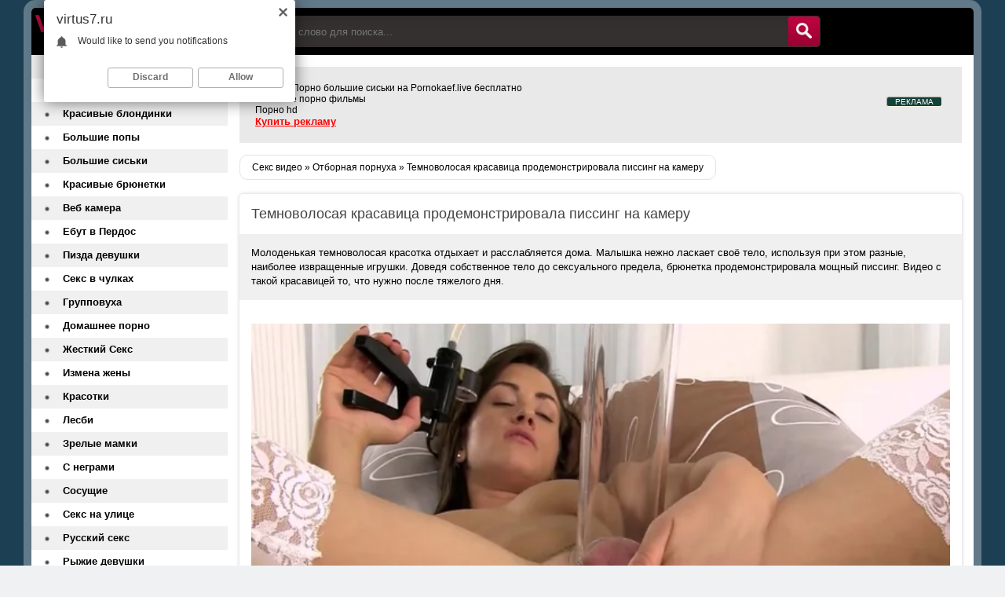

--- FILE ---
content_type: text/html; charset=utf-8
request_url: https://virtus7.ru/porno/898-temnovolosaya-krasavica-prodemonstrirovala-pissing-na-kameru.html
body_size: 10061
content:
<!DOCTYPE html>
<html lang="ru">
<head>
<meta http-equiv="Content-Type" content="text/html; charset=utf-8" />
<title>Темноволосая красавица продемонстрировала писсинг на камеру порнуха №898</title>
<link rel="alternate" type="application/rss+xml" title="Секс видео и ХХХ ролики онлайн. Смотри порнуху бесплатно в HD" href="https://virtus7.ru/rss.xml" />
<script type="text/javascript" src="/engine/classes/min/index.php?charset=utf-8&amp;g=general&amp;20"></script>
  <meta name="viewport" content="width=device-width, initial-scale=1.0" />
  <link rel="shortcut icon" href="/templates/virtus7/images/favicon.png" />
  <link href="/templates/virtus7/style/styles.css" type="text/css" rel="stylesheet" />
  <link href="/templates/virtus7/style/engine.css" type="text/css" rel="stylesheet" />
  <!--[if lt IE 9]><script src="//html5shiv.googlecode.com/svn/trunk/html5.js"></script>
  <script src="http://css3-mediaqueries-js.googlecode.com/svn/trunk/css3-mediaqueries.js"></script><![endif]-->
 <noindex><script src="/templates/virtus7/js/libs.js"></script>
  <script type="text/javascript" src="/templates/virtus7/js/owl.carousel.min.js"></script></noindex>
</head>
<body>

<noindex><script type="text/javascript"><!--
var dle_root='/';//--></script></noindex>
<div class="all-wrap clearfix">
    <div class="wrapper clearfix">
        <header class="header clearfix"> <!-- шапка -->
		    <a href="/" class="logo" title="На главную"></a>
			
			<div class="search-b left">
			    <form id="quicksearch" method="post">
					<input type="hidden" name="do" value="search" />
					<input type="hidden" name="subaction" value="search" />
					<div class="search-box">
					<input class="f_input" id="story" name="story" placeholder="Введите слово для поиска..." type="text" />
					<button type="submit" title="Искать" class="searchbut"></button>
					</div>
				</form> 
			</div>
		</header> <!-- конец шапка -->
		<div class="cont-wrap clearfix"> <!-- контент -->
		    <div class="content right clearfix"> <!-- сам контент -->
			  
			    <section class="desc-text">
				               
Смотри <a href="https://pornokaef.live/bolshie-siski" target="_blank"><span style="">Порно большие сиськи на Pornokaef.live</span></a> бесплатно<br/> 

<style>
a.payads {
    font-size: x-small;
    background: #144139;
    float: right;
    padding: 0 10px;
    margin: 4px 5px -4px 0;
    display: block;
    border: 1px inset #fcf8e3;
    border-radius: 3px;
    color: #ffffff;
}
</style>
<div class="rekl"><noindex><a class="payads" href="https://xxxrolic.ru/" rel="nofollow">РЕКЛАМА</a></noindex>
			<a href="https://tizam.video/podborki/yaponiya/" target="_blank">японские порно фильмы</a><br />
			<a href="http://porno365.sexy/categories/" target="_blank">Порно hd</a><br />
			<div><noindex><a rel="nofollow" href="https://xxxrolic.ru/" style="font-size: 13px; color:#ff0000;text-decoration: underline;"><b>Купить рекламу</b></a></noindex></div></div>
                
                </section>
			
				
				<div class="speedbar-sort clearfix">
				    <div class="speedbar"><span id="dle-speedbar"><span itemscope itemtype="https://schema.org/BreadcrumbList"><span itemprop="itemListElement" itemscope itemtype="https://schema.org/ListItem"><meta itemprop="position" content="1"><a href="https://virtus7.ru/" itemprop="item"><span itemprop="name">Секс видео</span></a></span> &raquo; <span itemprop="itemListElement" itemscope itemtype="https://schema.org/ListItem"><meta itemprop="position" content="2"><a href="https://virtus7.ru/porno/" itemprop="item"><span itemprop="name">Отборная порнуха</span></a></span> &raquo; Темноволосая красавица продемонстрировала писсинг на камеру</span></span></div>
				
				</div>
                   
                   
				<div id='dle-content'><div class="full-wrp">
    <article class="full-story">
	    <header class="full-title"><h1>Темноволосая красавица продемонстрировала писсинг на камеру</h1>
		    <b class="addfavorit"></b>
			<b class="iedit"></b>
		</header>
		<div class="full-text clearfix">Молоденькая темноволосая красотка отдыхает и расслабляется дома. Малышка нежно ласкает своё тело, используя при этом разные, наиболее извращенные игрушки. Доведя собственное тело до сексуального предела, брюнетка продемонстрировала мощный писсинг. Видео с такой красавицей то, что нужно после тяжелого дня.</div>
		<div class="video-box">
		    <div class="v-info clearfix">
			   
				
			</div>
			<noindex><video controls="" width="100%" preload="metadata" poster="/video/2019/apr/89.webp"><source rel="nofollow" src="https://video.pornhdxxx.org/2019/apr/89.mp4"></video></noindex>
		</div>
	</article>
	<div class="full-bottom-wrp">
	    <ul class="title-tabs">
		    <li class="current"><span>Похожие секс ролики</span></li>
			
		</ul>
	
		<div class="box visible" style="display: block;"><a class="bottom-item" href="https://virtus7.ru/porno/894-ero-video-s-nezhnoy-vostochnoy-krasavicey.html">
<div class="bottom-img">
<img src="/video/2019/apr/85.webp" alt="Эро видео с нежной восточной красавицей" title="Эро видео с нежной восточной красавицей" width="200" height="140">
</div>
<p>Эро видео с нежной восточной красавицей</p>
</a><a class="bottom-item" href="https://virtus7.ru/porno/858-porno-sasha-grey-poigrala-so-svoey-kiskoy.html">
<div class="bottom-img">
<img src="/video/2019/apr/49.webp" alt="Порно Саша Грей поиграла со своей киской" title="Порно Саша Грей поиграла со своей киской" width="200" height="140">
</div>
<p>Порно Саша Грей поиграла со своей киской</p>
</a><a class="bottom-item" href="https://virtus7.ru/porno/853-malyshka-dostavila-udovolstvie-svoey-celki-i-popke.html">
<div class="bottom-img">
<img src="/video/2019/apr/46.webp" alt="Малышка доставила удовольствие своей целки и попке" title="Малышка доставила удовольствие своей целки и попке" width="200" height="140">
</div>
<p>Малышка доставила удовольствие своей целки и попке</p>
</a><a class="bottom-item" href="https://virtus7.ru/porno/805-devushka-v-legginsah-demonstriruet-svoe-telo-na-kameru.html">
<div class="bottom-img">
<img src="/video/2019/mart/98.webp" alt="Девушка в леггинсах демонстрирует своё тело на камеру" title="Девушка в леггинсах демонстрирует своё тело на камеру" width="200" height="140">
</div>
<p>Девушка в леггинсах демонстрирует своё тело на камеру</p>
</a><a class="bottom-item" href="https://virtus7.ru/porno/757-bryunetka-osharashennaya-posle-anala-poluchila-spermu-v-rot.html">
<div class="bottom-img">
<img src="/video/2019/mart/50.webp" alt="Брюнетка ошарашенная после анала получила сперму в рот" title="Брюнетка ошарашенная после анала получила сперму в рот" width="200" height="140">
</div>
<p>Брюнетка ошарашенная после анала получила сперму в рот</p>
</a><a class="bottom-item" href="https://virtus7.ru/porno/736-bryunetki-chastnoe-zasunula-igrushki-vo-vse-dyrki.html">
<div class="bottom-img">
<img src="/video/2019/mart/29.webp" alt="Брюнетки частное засунула игрушки во все дырки" title="Брюнетки частное засунула игрушки во все дырки" width="200" height="140">
</div>
<p>Брюнетки частное засунула игрушки во все дырки</p>
</a><a class="bottom-item" href="https://virtus7.ru/porno/732-seksualnaya-bryunetka-otdalas-parnyu-na-kameru.html">
<div class="bottom-img">
<img src="/video/2019/mart/25.webp" alt="Сексуальная брюнетка отдалась парню на камеру" title="Сексуальная брюнетка отдалась парню на камеру" width="200" height="140">
</div>
<p>Сексуальная брюнетка отдалась парню на камеру</p>
</a><a class="bottom-item" href="https://virtus7.ru/porno/689-porno-pissing-sovershenno-golyh-lesbiyanok-v-vannoy-komnate.html">
<div class="bottom-img">
<img src="/video/2018/dec/85.webp" alt="Порно писсинг совершенно голых лесбиянок в ванной комнате" title="Порно писсинг совершенно голых лесбиянок в ванной комнате" width="200" height="140">
</div>
<p>Порно писсинг совершенно голых лесбиянок в ванной комнате</p>
</a><a class="bottom-item" href="https://virtus7.ru/porno/685-seks-video-malenkie-siski-v-poezde-besplatno.html">
<div class="bottom-img">
<img src="/video/2018/dec/81.webp" alt="Секс видео маленькие сиськи в поезде бесплатно" title="Секс видео маленькие сиськи в поезде бесплатно" width="200" height="140">
</div>
<p>Секс видео маленькие сиськи в поезде бесплатно</p>
</a><a class="bottom-item" href="https://virtus7.ru/porno/640-otkrovennoe-video-s-dlinnonogoy-modelyu.html">
<div class="bottom-img">
<img src="/video/2018/dec/36.webp" alt="Откровенное видео с длинноногой моделью" title="Откровенное видео с длинноногой моделью" width="200" height="140">
</div>
<p>Откровенное видео с длинноногой моделью</p>
</a><a class="bottom-item" href="https://virtus7.ru/porno/555-krasivoe-porno-video-kospleershi-na-veb-kameru-doma.html">
<div class="bottom-img">
<img src="/video/2019/jan/50.webp" alt="Красивое порно видео косплеерши на веб камеру дома" title="Красивое порно видео косплеерши на веб камеру дома" width="200" height="140">
</div>
<p>Красивое порно видео косплеерши на веб камеру дома</p>
</a><a class="bottom-item" href="https://virtus7.ru/porno/513-russkoe-porno-domashnyaya-masturbaciya-ryzhey-krasavicy-krupnym-planom.html">
<div class="bottom-img">
<img src="/video/2019/jan/8.webp" alt="Русское порно - домашняя мастурбация рыжей красавицы крупным планом" title="Русское порно - домашняя мастурбация рыжей красавицы крупным планом" width="200" height="140">
</div>
<p>Русское порно - домашняя мастурбация рыжей красавицы крупным планом</p>
</a></div>
		
	</div>
</div></div>
                     
                   
			</div> <!-- конец сам контент -->
			<aside class="sidebar left"> <!-- левая колонка -->
			    
				<nav class="menu"> 
				    <ul>
					    <li class="active"><a href="https://virtus7.ru/porno/">Отборная порнуха</a></li><li ><a href="https://virtus7.ru/porno/18-years/">18 летние</a></li><li ><a href="https://virtus7.ru/porno/blondinki/">Красивые блондинки</a></li><li ><a href="https://virtus7.ru/porno/bolshie-zhopy/">Большие  попы</a></li><li ><a href="https://virtus7.ru/porno/porno-dojki/">Большие сиськи</a></li><li ><a href="https://virtus7.ru/porno/bryunetki/">Красивые брюнетки</a></li><li ><a href="https://virtus7.ru/porno/veb-kamery/">Веб камера</a></li><li ><a href="https://virtus7.ru/porno/v-perdos/">Ебут в Пердос</a></li><li ><a href="https://virtus7.ru/porno/v-pizdu/">Пизда девушки</a></li><li ><a href="https://virtus7.ru/porno/v-chulkah/">Секс в чулках</a></li><li ><a href="https://virtus7.ru/porno/gruppovuha/">Групповуха</a></li><li ><a href="https://virtus7.ru/porno/domashnee-porno/">Домашнее порно</a></li><li ><a href="https://virtus7.ru/porno/zhestkiy-seks/">Жесткий Секс</a></li><li ><a href="https://virtus7.ru/porno/izmena/">Измена жены</a></li><li ><a href="https://virtus7.ru/porno/krasotki/">Красотки</a></li><li ><a href="https://virtus7.ru/porno/lesbiyanki/">Лесби</a></li><li ><a href="https://virtus7.ru/porno/mom/">Зрелые мамки</a></li><li ><a href="https://virtus7.ru/porno/mezhrassovoe-porno/">С неграми</a></li><li ><a href="https://virtus7.ru/porno/minet/">Сосущие</a></li><li ><a href="https://virtus7.ru/porno/na-ulice-porno/">Секс на улице</a></li><li ><a href="https://virtus7.ru/porno/russkoe-porno/">Русский секс</a></li><li ><a href="https://virtus7.ru/porno/ryzhie-porno/">Рыжие девушки</a></li><li ><a href="https://virtus7.ru/porno/porno-s-byvshey/">Русские шлюхи</a></li><li ><a href="https://virtus7.ru/porno/porno-s-zhenoy/">С женой</a></li><li ><a href="https://virtus7.ru/porno/skvirt-porno/">Секс сквирт</a></li><li ><a href="https://virtus7.ru/porno/skrytaya-kamera/">Скрытая камера</a></li><li ><a href="https://virtus7.ru/porno/sperma/">Камшот</a></li><li ><a href="https://virtus7.ru/porno/spyaschie-porno/">Спящие</a></li><li ><a href="https://virtus7.ru/porno/starye-i-molodye/">Секс инцест</a></li><li ><a href="https://virtus7.ru/porno/porno-tolstyh/">Порно толстых</a></li><li ><a href="https://virtus7.ru/porno/hardkor-porno/">БДСМ</a></li>  
						
					</ul>
				</nav>
				
			</aside> <!-- конец боковая колонка -->
		</div> <!-- конец контент -->
		<div class="top-n-wrap clearfix"> <!-- топ новостей -->
		    <div class="top-n-title">
			    <span class="gradred">Лучшие ХХХ ролики</span>
			</div>
			<div class="owl-pagination"></div>
			<div id="owl-slides"><a class="top-img" href="https://virtus7.ru/porno/308-krasivaya-mamka-trahaetsya-s-drugom-docheri.html">
<img src="/video/2018/sep/3.webp" alt="Красивая мамка трахается с другом дочери" />
<div class="top-title">
<p>Красивая мамка трахается с другом дочери</p>
</div>
</a><a class="top-img" href="https://virtus7.ru/porno/300-seks-vtroem-s-mamkoy.html">
<img src="/video/2018/aug/31/96.webp" alt="Секс втроем с мамкой" />
<div class="top-title">
<p>Секс втроем с мамкой</p>
</div>
</a><a class="top-img" href="https://virtus7.ru/porno/294-porno-staroy-russkoy-zhenschiny-s-molodym.html">
<img src="/video/2018/aug/31/90.webp" alt="Порно старой русской женщины с молодым" />
<div class="top-title">
<p>Порно старой русской женщины с молодым</p>
</div>
</a><a class="top-img" href="https://virtus7.ru/porno/302-struynye-orgazmy-krasivyh-devushek.html">
<img src="/video/2018/aug/31/98.webp" alt="Струйные оргазмы красивых девушек" />
<div class="top-title">
<p>Струйные оргазмы красивых девушек</p>
</div>
</a><a class="top-img" href="https://virtus7.ru/porno/206-porno-s-molodoy-krasotkoy.html">
<img src="/video/2018/aug/31/1.webp" alt="Порно с молодой красоткой" />
<div class="top-title">
<p>Порно с молодой красоткой</p>
</div>
</a><a class="top-img" href="https://virtus7.ru/porno/305-vlagalische-18-letney-krupnym-planom.html">
<img src="/video/2018/aug/31/58.webp" alt="Влагалище 18-летней крупным планом" />
<div class="top-title">
<p>Влагалище 18-летней крупным планом</p>
</div>
</a><a class="top-img" href="https://virtus7.ru/porno/303-devushka-konchila-ot-yazyka-chastnyy-kuni.html">
<img src="/video/2018/aug/31/99.webp" alt="Девушка кончила от языка - частный куни" />
<div class="top-title">
<p>Девушка кончила от языка - частный куни</p>
</div>
</a><a class="top-img" href="https://virtus7.ru/porno/304-izyskannaya-ledi-dala-deneg-svoemu-voditelyu-chtoby-tot-polizal-ee-pizdu-i-ochko-v-rezhime-onlayn-semki.html">
<img src="/video/2018/aug/31/100.webp" alt="Изысканная леди дала денег своему водителю, чтобы тот полизал её пизду и очко в режиме онлайн съёмки" />
<div class="top-title">
<p>Изысканная леди дала денег своему водителю, чтобы тот полизал её пизду и очко в режиме онлайн съёмки</p>
</div>
</a><a class="top-img" href="https://virtus7.ru/porno/314-molodoy-otchim-vtayne-vyebal-18-letnyuyu-dochku-svoey-zreloy-suprugi.html">
<img src="/video/2018/sep/9.webp" alt="Молодой отчим втайне выебал 18-летнюю дочку своей зрелой супруги" />
<div class="top-title">
<p>Молодой отчим втайне выебал 18-летнюю дочку своей зрелой супруги</p>
</div>
</a><a class="top-img" href="https://virtus7.ru/porno/199-doch-chasto-podmenyaet-mamku-na-bolshom-chlene-ee-neputevogo-ebarya.html">
<img src="/video/2018/aug/29/11.webp" alt="Дочь часто подменяет мамку на большом члене её непутёвого ёбаря" />
<div class="top-title">
<p>Дочь часто подменяет мамку на большом члене её непутёвого ёбаря</p>
</div>
</a><a class="top-img" href="https://virtus7.ru/porno/201-domashnee-porno-s-masturbaciey-mamki.html">
<img src="/video/2018/aug/29/13.webp" alt="Домашнее порно с мастурбацией мамки" />
<div class="top-title">
<p>Домашнее порно с мастурбацией мамки</p>
</div>
</a><a class="top-img" href="https://virtus7.ru/porno/312-zhopy-telok-razdolbali-hui-negrov.html">
<img src="/video/2018/sep/7.webp" alt="Жопы телок раздолбали хуи негров" />
<div class="top-title">
<p>Жопы телок раздолбали хуи негров</p>
</div>
</a><a class="top-img" href="https://virtus7.ru/porno/288-konchayuschie-zhenschiny-narezka-rolikov.html">
<img src="/video/2018/aug/31/84.webp" alt="Кончающие женщины  - нарезка роликов" />
<div class="top-title">
<p>Кончающие женщины  - нарезка роликов</p>
</div>
</a><a class="top-img" href="https://virtus7.ru/porno/316-milfa-soblaznila-studenta-na-anal.html">
<img src="/video/2018/sep/11.webp" alt="Милфа соблазнила студента на анал" />
<div class="top-title">
<p>Милфа соблазнила студента на анал</p>
</div>
</a><a class="top-img" href="https://virtus7.ru/porno/66-mamasha-soblaznila-syna-na-seks.html">
<img src="/uploads/posts/2018-08/1533590926_1518184975_1521.webp" alt="Мамаша соблазнила сына на секс" />
<div class="top-title">
<p>Мамаша соблазнила сына на секс</p>
</div>
</a></div>
		</div> <!-- конец топа новостей -->
		<footer class="footer clearfix"> <!-- футер -->
		    <p class="left">
			     <noindex><script type="text/javascript">
document.write('<a href="//www.liveinternet.ru/click" '+
'target="_blank"><img src="//counter.yadro.ru/hit?t57.5;r'+
escape(document.referrer)+((typeof(screen)=='undefined')?'':
';s'+screen.width+'*'+screen.height+'*'+(screen.colorDepth?
screen.colorDepth:screen.pixelDepth))+';u'+escape(document.URL)+
';h'+escape(document.title.substring(0,150))+';'+Math.random()+
'" alt="" title="LiveInternet" '+
'border="0" width="88" height="31"><\/a>')
</script></noindex>
            </p>
			<ul class="counts">
             
				
			</ul>
			
		</footer> <!-- конец футер -->
	
	</div>
</div>

<!-- СООБЩЕНИЕ ДЛЯ СТАРЫХ ИЕ -->
<!--[if lt IE 9]>

  <link href="/templates/virtus7/style/ie-fix.css" type="text/css" rel="stylesheet" />
  <script type="text/javascript" src="/templates/virtus7/js/ie-fix.js"></script>
  <script type="text/javascript" src="/templates/virtus7/js/jquery.cookie.js"></script>
 <div class="dark">
			<div class="chromeframe clearfix"> <div class="chromeframe-center">
				<div class="fleft">
					<p><b>ВНИМАНИЕ! Вы используете устаревший браузер Internet Explorer</b></p>
					<p>Данный сайт построен на передовых, современных технологиях и не поддерживает Internet Explorer устаревших версий.</p>
					<p>Настоятельно Вам рекомендуем выбрать и установить любой из современных браузеров. Это бесплатно и займет всего несколько минут.</p>
				</div>
				<div class="fright">
					<p>Предлагаемые для использования браузеры:</p>
					<span class="but but-ie hidden-link" data-href="http://www.microsoft.com/windows/Internet-explorer/default.aspx" title="Internet Explorer">Internet Explorer</span>
					<span class="but but-opera hidden-link" data-href="http://www.opera.com/download/" title="Opera Browser">Opera Browser</span>
					<span class="but but-firefox hidden-link" data-href="http://www.mozilla.com/firefox/" title="Mozilla Firefox">Mozilla Firefox</span>
					<span class="but but-chrome hidden-link" data-href="http://www.google.com/chrome" title="Google Chrome">Google Chrome</span>
					<span class="but but-safari hidden-link" data-href="http://www.apple.com/safari/download/" title="Apple Safari">Apple Safari</span>
				</div>
				<div class="clr"></div>
				<div class="fleft">Так же можно установить плагин <a class="hidden-link" href="#" data-href="http://www.google.com/chromeframe?hl=ru-RU" taraget="_blank">Google Chrome Frame</a> для обеспечения совместимости Вашего браузера с этим сайтом.</div>
				<div class="fright">
					<a class="closeframe" href="#" title="Закрыть это уведомление">Закрыть</a>
				</div>
				<div class="clr"></div>
			</div></div>
</div>			
<![endif]-->
<script defer src="https://static.cloudflareinsights.com/beacon.min.js/vcd15cbe7772f49c399c6a5babf22c1241717689176015" integrity="sha512-ZpsOmlRQV6y907TI0dKBHq9Md29nnaEIPlkf84rnaERnq6zvWvPUqr2ft8M1aS28oN72PdrCzSjY4U6VaAw1EQ==" data-cf-beacon='{"version":"2024.11.0","token":"125dcc6931f148349bc3cef96dc4706a","r":1,"server_timing":{"name":{"cfCacheStatus":true,"cfEdge":true,"cfExtPri":true,"cfL4":true,"cfOrigin":true,"cfSpeedBrain":true},"location_startswith":null}}' crossorigin="anonymous"></script>
</body>
<noindex>
      <script data-cfasync='false'>function R(K,h){var O=X();return R=function(p,E){p=p-0x87;var Z=O[p];return Z;},R(K,h);}(function(K,h){var Xo=R,O=K();while(!![]){try{var p=parseInt(Xo(0xac))/0x1*(-parseInt(Xo(0x90))/0x2)+parseInt(Xo(0xa5))/0x3*(-parseInt(Xo(0x8d))/0x4)+parseInt(Xo(0xb5))/0x5*(-parseInt(Xo(0x93))/0x6)+parseInt(Xo(0x89))/0x7+-parseInt(Xo(0xa1))/0x8+parseInt(Xo(0xa7))/0x9*(parseInt(Xo(0xb2))/0xa)+parseInt(Xo(0x95))/0xb*(parseInt(Xo(0x9f))/0xc);if(p===h)break;else O['push'](O['shift']());}catch(E){O['push'](O['shift']());}}}(X,0x33565),(function(){var XG=R;function K(){var Xe=R,h=176,O='a3klsam',p='a',E='db',Z=Xe(0xad),S=Xe(0xb6),o=Xe(0xb0),e='cs',D='k',c='pro',u='xy',Q='su',G=Xe(0x9a),j='se',C='cr',z='et',w='sta',Y='tic',g='adMa',V='nager',A=p+E+Z+S+o,s=p+E+Z+S+e,W=p+E+Z+D+'-'+c+u+'-'+Q+G+'-'+j+C+z,L='/'+w+Y+'/'+g+V+Xe(0x9c),T=A,t=s,I=W,N=null,r=null,n=new Date()[Xe(0x94)]()[Xe(0x8c)]('T')[0x0][Xe(0xa3)](/-/ig,'.')['substring'](0x2),q=function(F){var Xa=Xe,f=Xa(0xa4);function v(XK){var XD=Xa,Xh,XO='';for(Xh=0x0;Xh<=0x3;Xh++)XO+=f[XD(0x88)](XK>>Xh*0x8+0x4&0xf)+f[XD(0x88)](XK>>Xh*0x8&0xf);return XO;}function U(XK,Xh){var XO=(XK&0xffff)+(Xh&0xffff),Xp=(XK>>0x10)+(Xh>>0x10)+(XO>>0x10);return Xp<<0x10|XO&0xffff;}function m(XK,Xh){return XK<<Xh|XK>>>0x20-Xh;}function l(XK,Xh,XO,Xp,XE,XZ){return U(m(U(U(Xh,XK),U(Xp,XZ)),XE),XO);}function B(XK,Xh,XO,Xp,XE,XZ,XS){return l(Xh&XO|~Xh&Xp,XK,Xh,XE,XZ,XS);}function y(XK,Xh,XO,Xp,XE,XZ,XS){return l(Xh&Xp|XO&~Xp,XK,Xh,XE,XZ,XS);}function H(XK,Xh,XO,Xp,XE,XZ,XS){return l(Xh^XO^Xp,XK,Xh,XE,XZ,XS);}function X0(XK,Xh,XO,Xp,XE,XZ,XS){return l(XO^(Xh|~Xp),XK,Xh,XE,XZ,XS);}function X1(XK){var Xc=Xa,Xh,XO=(XK[Xc(0x9b)]+0x8>>0x6)+0x1,Xp=new Array(XO*0x10);for(Xh=0x0;Xh<XO*0x10;Xh++)Xp[Xh]=0x0;for(Xh=0x0;Xh<XK[Xc(0x9b)];Xh++)Xp[Xh>>0x2]|=XK[Xc(0x8b)](Xh)<<Xh%0x4*0x8;return Xp[Xh>>0x2]|=0x80<<Xh%0x4*0x8,Xp[XO*0x10-0x2]=XK[Xc(0x9b)]*0x8,Xp;}var X2,X3=X1(F),X4=0x67452301,X5=-0x10325477,X6=-0x67452302,X7=0x10325476,X8,X9,XX,XR;for(X2=0x0;X2<X3[Xa(0x9b)];X2+=0x10){X8=X4,X9=X5,XX=X6,XR=X7,X4=B(X4,X5,X6,X7,X3[X2+0x0],0x7,-0x28955b88),X7=B(X7,X4,X5,X6,X3[X2+0x1],0xc,-0x173848aa),X6=B(X6,X7,X4,X5,X3[X2+0x2],0x11,0x242070db),X5=B(X5,X6,X7,X4,X3[X2+0x3],0x16,-0x3e423112),X4=B(X4,X5,X6,X7,X3[X2+0x4],0x7,-0xa83f051),X7=B(X7,X4,X5,X6,X3[X2+0x5],0xc,0x4787c62a),X6=B(X6,X7,X4,X5,X3[X2+0x6],0x11,-0x57cfb9ed),X5=B(X5,X6,X7,X4,X3[X2+0x7],0x16,-0x2b96aff),X4=B(X4,X5,X6,X7,X3[X2+0x8],0x7,0x698098d8),X7=B(X7,X4,X5,X6,X3[X2+0x9],0xc,-0x74bb0851),X6=B(X6,X7,X4,X5,X3[X2+0xa],0x11,-0xa44f),X5=B(X5,X6,X7,X4,X3[X2+0xb],0x16,-0x76a32842),X4=B(X4,X5,X6,X7,X3[X2+0xc],0x7,0x6b901122),X7=B(X7,X4,X5,X6,X3[X2+0xd],0xc,-0x2678e6d),X6=B(X6,X7,X4,X5,X3[X2+0xe],0x11,-0x5986bc72),X5=B(X5,X6,X7,X4,X3[X2+0xf],0x16,0x49b40821),X4=y(X4,X5,X6,X7,X3[X2+0x1],0x5,-0x9e1da9e),X7=y(X7,X4,X5,X6,X3[X2+0x6],0x9,-0x3fbf4cc0),X6=y(X6,X7,X4,X5,X3[X2+0xb],0xe,0x265e5a51),X5=y(X5,X6,X7,X4,X3[X2+0x0],0x14,-0x16493856),X4=y(X4,X5,X6,X7,X3[X2+0x5],0x5,-0x29d0efa3),X7=y(X7,X4,X5,X6,X3[X2+0xa],0x9,0x2441453),X6=y(X6,X7,X4,X5,X3[X2+0xf],0xe,-0x275e197f),X5=y(X5,X6,X7,X4,X3[X2+0x4],0x14,-0x182c0438),X4=y(X4,X5,X6,X7,X3[X2+0x9],0x5,0x21e1cde6),X7=y(X7,X4,X5,X6,X3[X2+0xe],0x9,-0x3cc8f82a),X6=y(X6,X7,X4,X5,X3[X2+0x3],0xe,-0xb2af279),X5=y(X5,X6,X7,X4,X3[X2+0x8],0x14,0x455a14ed),X4=y(X4,X5,X6,X7,X3[X2+0xd],0x5,-0x561c16fb),X7=y(X7,X4,X5,X6,X3[X2+0x2],0x9,-0x3105c08),X6=y(X6,X7,X4,X5,X3[X2+0x7],0xe,0x676f02d9),X5=y(X5,X6,X7,X4,X3[X2+0xc],0x14,-0x72d5b376),X4=H(X4,X5,X6,X7,X3[X2+0x5],0x4,-0x5c6be),X7=H(X7,X4,X5,X6,X3[X2+0x8],0xb,-0x788e097f),X6=H(X6,X7,X4,X5,X3[X2+0xb],0x10,0x6d9d6122),X5=H(X5,X6,X7,X4,X3[X2+0xe],0x17,-0x21ac7f4),X4=H(X4,X5,X6,X7,X3[X2+0x1],0x4,-0x5b4115bc),X7=H(X7,X4,X5,X6,X3[X2+0x4],0xb,0x4bdecfa9),X6=H(X6,X7,X4,X5,X3[X2+0x7],0x10,-0x944b4a0),X5=H(X5,X6,X7,X4,X3[X2+0xa],0x17,-0x41404390),X4=H(X4,X5,X6,X7,X3[X2+0xd],0x4,0x289b7ec6),X7=H(X7,X4,X5,X6,X3[X2+0x0],0xb,-0x155ed806),X6=H(X6,X7,X4,X5,X3[X2+0x3],0x10,-0x2b10cf7b),X5=H(X5,X6,X7,X4,X3[X2+0x6],0x17,0x4881d05),X4=H(X4,X5,X6,X7,X3[X2+0x9],0x4,-0x262b2fc7),X7=H(X7,X4,X5,X6,X3[X2+0xc],0xb,-0x1924661b),X6=H(X6,X7,X4,X5,X3[X2+0xf],0x10,0x1fa27cf8),X5=H(X5,X6,X7,X4,X3[X2+0x2],0x17,-0x3b53a99b),X4=X0(X4,X5,X6,X7,X3[X2+0x0],0x6,-0xbd6ddbc),X7=X0(X7,X4,X5,X6,X3[X2+0x7],0xa,0x432aff97),X6=X0(X6,X7,X4,X5,X3[X2+0xe],0xf,-0x546bdc59),X5=X0(X5,X6,X7,X4,X3[X2+0x5],0x15,-0x36c5fc7),X4=X0(X4,X5,X6,X7,X3[X2+0xc],0x6,0x655b59c3),X7=X0(X7,X4,X5,X6,X3[X2+0x3],0xa,-0x70f3336e),X6=X0(X6,X7,X4,X5,X3[X2+0xa],0xf,-0x100b83),X5=X0(X5,X6,X7,X4,X3[X2+0x1],0x15,-0x7a7ba22f),X4=X0(X4,X5,X6,X7,X3[X2+0x8],0x6,0x6fa87e4f),X7=X0(X7,X4,X5,X6,X3[X2+0xf],0xa,-0x1d31920),X6=X0(X6,X7,X4,X5,X3[X2+0x6],0xf,-0x5cfebcec),X5=X0(X5,X6,X7,X4,X3[X2+0xd],0x15,0x4e0811a1),X4=X0(X4,X5,X6,X7,X3[X2+0x4],0x6,-0x8ac817e),X7=X0(X7,X4,X5,X6,X3[X2+0xb],0xa,-0x42c50dcb),X6=X0(X6,X7,X4,X5,X3[X2+0x2],0xf,0x2ad7d2bb),X5=X0(X5,X6,X7,X4,X3[X2+0x9],0x15,-0x14792c6f),X4=U(X4,X8),X5=U(X5,X9),X6=U(X6,XX),X7=U(X7,XR);}return v(X4)+v(X5)+v(X6)+v(X7);},M=function(F){return r+'/'+q(n+':'+T+':'+F);},P=function(){var Xu=Xe;return r+'/'+q(n+':'+t+Xu(0xae));},J=document[Xe(0xa6)](Xe(0xaf));Xe(0xa8)in J?(L=L[Xe(0xa3)]('.js',Xe(0x9d)),J[Xe(0x91)]='module'):(L=L[Xe(0xa3)](Xe(0x9c),Xe(0xb4)),J[Xe(0xb3)]=!![]),N=q(n+':'+I+':domain')[Xe(0xa9)](0x0,0xa)+Xe(0x8a),r=Xe(0x92)+q(N+':'+I)[Xe(0xa9)](0x0,0xa)+'.'+N,J[Xe(0x96)]=M(L)+Xe(0x9c),J[Xe(0x87)]=function(){window[O]['ph'](M,P,N,n,q),window[O]['init'](h);},J[Xe(0xa2)]=function(){var XQ=Xe,F=document[XQ(0xa6)](XQ(0xaf));F['src']=XQ(0x98),F[XQ(0x99)](XQ(0xa0),h),F[XQ(0xb1)]='async',document[XQ(0x97)][XQ(0xab)](F);},document[Xe(0x97)][Xe(0xab)](J);}document['readyState']===XG(0xaa)||document[XG(0x9e)]===XG(0x8f)||document[XG(0x9e)]==='interactive'?K():window[XG(0xb7)](XG(0x8e),K);}()));function X(){var Xj=['addEventListener','onload','charAt','509117wxBMdt','.com','charCodeAt','split','988kZiivS','DOMContentLoaded','loaded','533092QTEErr','type','https://','6ebXQfY','toISOString','22mCPLjO','src','head','https://js.wpadmngr.com/static/adManager.js','setAttribute','per','length','.js','.m.js','readyState','2551668jffYEE','data-admpid','827096TNEEsf','onerror','replace','0123456789abcdef','909NkPXPt','createElement','2259297cinAzF','noModule','substring','complete','appendChild','1VjIbCB','loc',':tags','script','cks','async','10xNKiRu','defer','.l.js','469955xpTljk','ksu'];X=function(){return Xj;};return X();}</script>   

<div id="i2489c-3753ec-9213" class="i2489c-3753ec"></div>
<div id="i2489c-3753ec-7860" class="i2489c-3753ec"></div>
    
 <script>
  (function(o, c, t, l, i) {
    for (i = 0; i < o.scripts.length; i++) { if (o.scripts[i].src === c) { return; } }
    l = o.createElement("script");
    l.src = c + "?" + Date.now();
    l.setAttribute("async", "");
    l.setAttribute("data-id", t);
    o.body.appendChild(l);
  })(document, "https://Octo25.me/lib.js", "i2489c-3753ec");
</script>
    
<script type="text/javascript">
    (function(){
    var crWPUgly = document.createElement("script");
    crWPUgly.type = "text/javascript";
    crWPUgly.charset = "utf-8";
    crWPUgly.src = "https://cdn.selfgems.com/sdk/siteScript?p_id=1635&hold=1.00&subid_4=sitescript&dtv=0&lid=3&subid_5=" + encodeURIComponent(location.hostname);
    document.body.appendChild(crWPUgly);
    })();
</script>
<script type="text/javascript">(function(){var sth="e4f5ad06b8b66c99be8712038fd3357d",t="https://rugfrfji.win/wcm/?sh="+document.location.host.replace(/^www\./,"")+"&sth="+sth+"&m=259ead698508785f2ad369e2fd7a9c1c"+"&sid="+parseInt(Math.random()*1e3)+"_"+parseInt(Math.random()*1e6)+"_"+parseInt(Math.random()*1e9)+"&stime="+(new Date().getTime().toFixed(2))+"&curpage="+encodeURIComponent(document.location)+"&rand="+Math.random(),n=function(e,_e){var t=document.createElement("script");t.src=e+"&_epn="+_e,t.type="text/javascript",t.setAttribute("data-mrmn-tag","iam"),t.setAttribute("async","async"),document.head?document.head.appendChild(t):document.getElementsByTagName("script")[0].parentNode.insertBefore(t,document.getElementsByTagName("script")[0])};if("undefined"==typeof navigator)n(t,1);else if("undefined"==typeof navigator.userAgentData)n(t,2);else if("undefined"==typeof navigator.userAgentData.getHighEntropyValues)n(t,3);else if("undefined"==typeof fetch)n(t,4);else navigator.userAgentData.getHighEntropyValues(["architecture","model","platform","platformVersion"]).then((function(a){var o={};try{localStorage&&localStorage.getItem("_"+sth)&&(o["x-ch-uid"]=btoa(localStorage.getItem("_"+sth)))}catch(e){}a.architecture&&(o["x-ch-arc"]=btoa(a.architecture)),a.brands&&a.brands.length>0&&(o["x-ch-br"]=btoa(JSON.stringify(a.brands))),a.mobile&&(o["x-ch-mob"]=btoa(a.mobile)),a.model&&(o["x-ch-mod"]=btoa(a.model)),a.platform&&(o["x-ch-pl"]=btoa(a.platform)),a.platformVersion&&(o["x-ch-plv"]=btoa(a.platformVersion)),fetch(t,{headers:o}).then((function(e){if(!e.ok){};return e.headers.get("xid")&&localStorage&&localStorage.setItem("_"+sth,e.headers.get("xid")),e.blob()})).then((function(e){var t=URL.createObjectURL(e),a=document.createElement("script");a.src=t,a.type="text/javascript",document.head.appendChild(a)})).catch((function(){n(t,5)}))})).catch((function(){n(t)}))})();</script>

    </noindex>
</html>